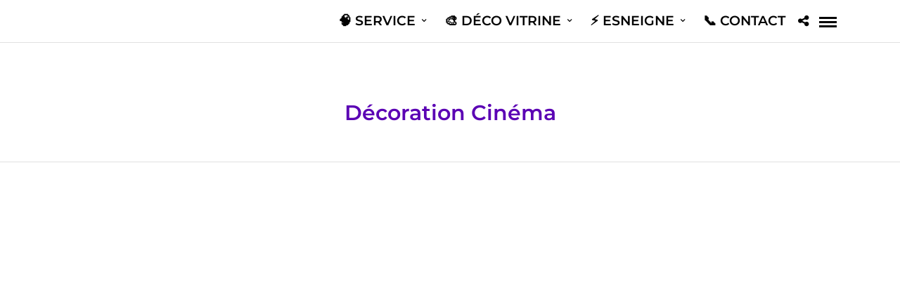

--- FILE ---
content_type: text/html; charset=UTF-8
request_url: https://vitrinepeinte.com/category/decoration-cinema/
body_size: 12317
content:
<!DOCTYPE html><html lang="fr-FR"  data-menu="leftalign"><head><script data-no-optimize="1">var litespeed_docref=sessionStorage.getItem("litespeed_docref");litespeed_docref&&(Object.defineProperty(document,"referrer",{get:function(){return litespeed_docref}}),sessionStorage.removeItem("litespeed_docref"));</script> <link rel="profile" href="http://gmpg.org/xfn/11" /><meta name='robots' content='index, follow, max-image-preview:large, max-snippet:-1, max-video-preview:-1' /><title>Décoration cinéma - ★ VITRINE PEINTE // Animation &amp; Décoration pour vitrine magasin</title><link data-optimized="2" rel="stylesheet" href="https://vitrinepeinte.com/wp-content/litespeed/css/d112dd3556a93bfb2bf0f9aed2b6f48c.css?ver=8427e" /><link rel="canonical" href="https://vitrinepeinte.com/category/decoration-cinema/" /><meta property="og:locale" content="fr_FR" /><meta property="og:type" content="article" /><meta property="og:title" content="Décoration cinéma - ★ VITRINE PEINTE // Animation &amp; Décoration pour vitrine magasin" /><meta property="og:url" content="https://vitrinepeinte.com/category/decoration-cinema/" /><meta property="og:site_name" content="★ VITRINE PEINTE // Animation &amp; Décoration pour vitrine magasin" /><meta name="twitter:card" content="summary_large_image" /> <script type="application/ld+json" class="yoast-schema-graph">{"@context":"https://schema.org","@graph":[{"@type":"CollectionPage","@id":"https://vitrinepeinte.com/category/decoration-cinema/","url":"https://vitrinepeinte.com/category/decoration-cinema/","name":"Décoration cinéma - ★ VITRINE PEINTE // Animation &amp; Décoration pour vitrine magasin","isPartOf":{"@id":"https://vitrinepeinte.com/#website"},"primaryImageOfPage":{"@id":"https://vitrinepeinte.com/category/decoration-cinema/#primaryimage"},"image":{"@id":"https://vitrinepeinte.com/category/decoration-cinema/#primaryimage"},"thumbnailUrl":"https://vitrinepeinte.com/wp-content/uploads/2021/03/002-virine.magasin.decoration.cinema.fEstival.de_.Cannes.ete_.estival.sable_.vacances.jpg","breadcrumb":{"@id":"https://vitrinepeinte.com/category/decoration-cinema/#breadcrumb"},"inLanguage":"fr-FR"},{"@type":"ImageObject","inLanguage":"fr-FR","@id":"https://vitrinepeinte.com/category/decoration-cinema/#primaryimage","url":"https://vitrinepeinte.com/wp-content/uploads/2021/03/002-virine.magasin.decoration.cinema.fEstival.de_.Cannes.ete_.estival.sable_.vacances.jpg","contentUrl":"https://vitrinepeinte.com/wp-content/uploads/2021/03/002-virine.magasin.decoration.cinema.fEstival.de_.Cannes.ete_.estival.sable_.vacances.jpg","width":1024,"height":522},{"@type":"BreadcrumbList","@id":"https://vitrinepeinte.com/category/decoration-cinema/#breadcrumb","itemListElement":[{"@type":"ListItem","position":1,"name":"Accueil","item":"https://vitrinepeinte.com/"},{"@type":"ListItem","position":2,"name":"Décoration cinéma"}]},{"@type":"WebSite","@id":"https://vitrinepeinte.com/#website","url":"https://vitrinepeinte.com/","name":"★ VITRINE PEINTE // Décoration vitrine magasin & Animation Commerciale","description":"Zoom sur la peinture sur vitre","publisher":{"@id":"https://vitrinepeinte.com/#organization"},"alternateName":"★ VITRINE PEINTE // Décoration vitrine magasin","potentialAction":[{"@type":"SearchAction","target":{"@type":"EntryPoint","urlTemplate":"https://vitrinepeinte.com/?s={search_term_string}"},"query-input":"required name=search_term_string"}],"inLanguage":"fr-FR"},{"@type":"Organization","@id":"https://vitrinepeinte.com/#organization","name":"★ VITRINE PEINTE // Décoration vitrine magasin & Animation Commerciale","url":"https://vitrinepeinte.com/","logo":{"@type":"ImageObject","inLanguage":"fr-FR","@id":"https://vitrinepeinte.com/#/schema/logo/image/","url":"https://vitrinepeinte.com/wp-content/uploads/2020/02/ico-video-3.png","contentUrl":"https://vitrinepeinte.com/wp-content/uploads/2020/02/ico-video-3.png","width":284,"height":257,"caption":"★ VITRINE PEINTE // Décoration vitrine magasin & Animation Commerciale"},"image":{"@id":"https://vitrinepeinte.com/#/schema/logo/image/"},"sameAs":["https://www.facebook.com/vitrinepeinte/","https://www.youtube.com/@vitrinepeinte3991","https://www.instagram.com/vitrinepeinte/","https://www.pinterest.fr/nroughman/"]}]}</script> <link rel='dns-prefetch' href='//fonts.googleapis.com' /><link href='https://fonts.gstatic.com' crossorigin rel='preconnect' /><link rel="alternate" type="application/rss+xml" title="★ VITRINE PEINTE // Animation &amp; Décoration pour vitrine magasin &raquo; Flux" href="https://vitrinepeinte.com/feed/" /><link rel="alternate" type="application/rss+xml" title="★ VITRINE PEINTE // Animation &amp; Décoration pour vitrine magasin &raquo; Flux des commentaires" href="https://vitrinepeinte.com/comments/feed/" /><meta charset="UTF-8" /><meta name="viewport" content="width=device-width, initial-scale=1, maximum-scale=1" /><meta name="format-detection" content="telephone=no"><link rel="alternate" type="application/rss+xml" title="★ VITRINE PEINTE // Animation &amp; Décoration pour vitrine magasin &raquo; Flux de la catégorie Décoration cinéma" href="https://vitrinepeinte.com/category/decoration-cinema/feed/" /><link rel='preload' as="style" onload="this.onload=null;this.rel='stylesheet'" data-wpacu-preload-it-async='1' id='wpacu-combined-google-fonts-css-async-preload' href='https://fonts.googleapis.com/css?family=Hind:300,400,400italic,600,700&amp;subset=cyrillic,cyrillic-ext,greek-ext,latin&amp;display=swap' type='text/css' media='all' /><link rel="icon" href="https://vitrinepeinte.com/wp-content/uploads/2018/09/cropped-06-Vitrine.peinture.service.decoration.originale.pere-noel-1-32x32.jpg" sizes="32x32" /><link rel="icon" href="https://vitrinepeinte.com/wp-content/uploads/2018/09/cropped-06-Vitrine.peinture.service.decoration.originale.pere-noel-1-192x192.jpg" sizes="192x192" /><link rel="apple-touch-icon" href="https://vitrinepeinte.com/wp-content/uploads/2018/09/cropped-06-Vitrine.peinture.service.decoration.originale.pere-noel-1-180x180.jpg" /><meta name="msapplication-TileImage" content="https://vitrinepeinte.com/wp-content/uploads/2018/09/cropped-06-Vitrine.peinture.service.decoration.originale.pere-noel-1-270x270.jpg" />
<noscript><style id="rocket-lazyload-nojs-css">.rll-youtube-player, [data-lazy-src]{display:none !important;}</style></noscript></head><body class="archive category category-decoration-cinema category-170 wp-theme-photography metro-white lightbox-metro-white photography-input-paper"><input type="hidden" id="photography_header_content" name="photography_header_content" value="menu"/>
<input type="hidden" id="pp_menu_layout" name="pp_menu_layout" value="leftalign"/>
<input type="hidden" id="pp_enable_right_click" name="pp_enable_right_click" value=""/>
<input type="hidden" id="pp_enable_dragging" name="pp_enable_dragging" value=""/>
<input type="hidden" id="pp_image_path" name="pp_image_path" value="https://vitrinepeinte.com/wp-content/themes/photography/images/"/>
<input type="hidden" id="pp_homepage_url" name="pp_homepage_url" value="https://vitrinepeinte.com/"/>
<input type="hidden" id="photography_ajax_search" name="photography_ajax_search" value="1"/>
<input type="hidden" id="pp_fixed_menu" name="pp_fixed_menu" value="1"/>
<input type="hidden" id="tg_sidebar_sticky" name="tg_sidebar_sticky" value=""/>
<input type="hidden" id="pp_topbar" name="pp_topbar" value=""/>
<input type="hidden" id="post_client_column" name="post_client_column" value="4"/>
<input type="hidden" id="pp_back" name="pp_back" value="Back"/>
<input type="hidden" id="pp_page_title_img_blur" name="pp_page_title_img_blur" value=""/>
<input type="hidden" id="tg_portfolio_filterable_link" name="tg_portfolio_filterable_link" value=""/>
<input type="hidden" id="tg_flow_enable_reflection" name="tg_flow_enable_reflection" value=""/>
<input type="hidden" id="tg_lightbox_skin" name="tg_lightbox_skin" value="metro-white"/>
<input type="hidden" id="tg_lightbox_thumbnails" name="tg_lightbox_thumbnails" value="horizontal"/>
<input type="hidden" id="tg_lightbox_opacity" name="tg_lightbox_opacity" value="0.95"/>
<input type="hidden" id="tg_lightbox_enable" name="tg_lightbox_enable" value="1"/>
<input type="hidden" id="tg_lightbox_plugin" name="tg_lightbox_plugin" value="modulobox"/>
<input type="hidden" id="tg_lightbox_timer" name="tg_lightbox_timer" value="7000"/>
<input type="hidden" id="tg_modulobox_thumbnails" name="tg_modulobox_thumbnails" value="thumbnail"/>
<input type="hidden" id="tg_modulobox_share_on_string" name="tg_modulobox_share_on_string" value="Share On"/>
<input type="hidden" id="tg_fixed_menu_color" name="tg_fixed_menu_color" value="dark"/>
<input type="hidden" id="tg_live_builder" name="tg_live_builder" value="0"/>
<input type="hidden" id="pp_footer_style" name="pp_footer_style" value="3"/>
<a id="close_mobile_menu" href="javascript:;"></a><div class="mobile_menu_wrapper"><form method="get" name="searchform" id="searchform" action="https://vitrinepeinte.com//"><div>
<input type="text" value="" name="s" id="s" autocomplete="off" placeholder="Search..."/>
<button>
<i class="fa fa-search"></i>
</button></div><div id="autocomplete"></div></form><div class="sidemenu_logo_container">
<a href="https://vitrinepeinte.com/">
<img src="data:image/svg+xml,%3Csvg%20xmlns='http://www.w3.org/2000/svg'%20viewBox='0%200%20165%2030'%3E%3C/svg%3E" alt="★ VITRINE PEINTE // Animation &amp; Décoration pour vitrine magasin" width="165" height="30" data-lazy-src="https://vitrinepeinte.com/wp-content/uploads/2020/01/logo.VITRINE.PEINTE.couleur_3.png"/><noscript><img src="https://vitrinepeinte.com/wp-content/uploads/2020/01/logo.VITRINE.PEINTE.couleur_3.png" alt="★ VITRINE PEINTE // Animation &amp; Décoration pour vitrine magasin" width="165" height="30"/></noscript>
</a></div><div class="menu-y-container"><ul id="mobile_main_menu" class="mobile_main_nav"><li class=' menu-item menu-item-type-custom menu-item-object-custom menu-item-home menu-item-has-children arrow menu-item-has-link'><a href="https://vitrinepeinte.com/" >🧠   SERVICE</a><a class="menu-item-icon-link" href="https://vitrinepeinte.com/" target=""><i class="fas fa-long-arrow-alt-right"></i></a><ul class="sub-menu"><li class=' menu-item menu-item-type-post_type menu-item-object-page menu-item-has-link'><a href="https://vitrinepeinte.com/conception-vitrine-peinture-decoration-animation-originale/" >🧠 CONCEPTION</a></li><li class=' menu-item menu-item-type-post_type menu-item-object-page menu-item-has-link'><a href="https://vitrinepeinte.com/vitrine-peinture-decoration-production-originale/" >🚀  PRODUCTION</a></li><li class=' menu-item menu-item-type-post_type menu-item-object-page menu-item-has-link'><a href="https://vitrinepeinte.com/nettoyage-lavage-vitre-decoration-peinture/" >💧 NETTOYAGE</a></li></ul></li><li class=' menu-item menu-item-type-custom menu-item-object-custom menu-item-has-children arrow menu-item-no-link'><a href="#" >🎨  Déco VITRINE</a><ul class="sub-menu"><li class=' menu-item menu-item-type-post_type menu-item-object-page menu-item-has-link'><a href="https://vitrinepeinte.com/peinture-decoration-vitrine-magasin/idee-deco-saison-hiver-noel-univer-magic/" >❄️ Vitrine de Noël</a></li><li class=' menu-item menu-item-type-custom menu-item-object-custom menu-item-has-link'><a href="https://vitrinepeinte.com/peinture-sur-vitre-idee-deco-commerce-vitrine-carnaval-nice-2026-vive-la-reine/" >👑 CARNAVAL</a></li><li class=' menu-item menu-item-type-post_type menu-item-object-page menu-item-has-link'><a href="https://vitrinepeinte.com/peinture-decoration-vitrine-magasin/idee-deco-saison-printemps-spring-paques-chocolat-ambiance-gourmandise-boulangerie/" >🌈 Pâques</a></li><li class=' menu-item menu-item-type-post_type menu-item-object-post menu-item-has-link'><a href="https://vitrinepeinte.com/decoration-vitrine-restaurant-pour-une-soiree-de-saint-valentin-chic-et-elegante/" >❤️ Saint Valentin</a></li><li class=' menu-item menu-item-type-post_type menu-item-object-portfolios menu-item-has-link'><a href="https://vitrinepeinte.com/portfolios/vitrine-printemps-fleuriste-fete-des-meres/" >💐 Route des fleurs</a></li><li class=' menu-item menu-item-type-post_type menu-item-object-page menu-item-has-link'><a href="https://vitrinepeinte.com/peinture-decoration-vitrine-magasin/decoration-peinture-vitrine-saisons-printemps/" >🌱 Vitrine Printemps</a></li><li class=' menu-item menu-item-type-post_type menu-item-object-page menu-item-has-link'><a href="https://vitrinepeinte.com/peinture-decoration-vitrine-magasin/saint-patrick-day-decoration-peinture-vitre/" >☘️ Saint Patrick’Day</a></li><li class=' menu-item menu-item-type-post_type menu-item-object-page menu-item-has-link'><a href="https://vitrinepeinte.com/peinture-decoration-vitrine-magasin/idee-deco-saison-ete-summer-restaurant-plage-cote-d-azur/" >☀️ Vitrine d’Été</a></li><li class=' menu-item menu-item-type-post_type menu-item-object-post menu-item-has-link'><a href="https://vitrinepeinte.com/peinture-decoration-vitrine-koh-lanta-vitrine-theme-aventure-ete-idee-deco-tiki-geant/" >🌴 KOH LANTA </a></li><li class=' menu-item menu-item-type-post_type menu-item-object-post menu-item-has-link'><a href="https://vitrinepeinte.com/idees-de-decoration-de-motif-de-pasteque-peinture-vitrine-preintemps/" >🍉 Fruits</a></li><li class=' menu-item menu-item-type-post_type menu-item-object-post menu-item-has-link'><a href="https://vitrinepeinte.com/%f0%9f%8f%89-decoration-vitrine-rugby-toulon-concours-de-vitrines-rct-meilleur-idee-deco-drapeau-rouge-noir-toulon-83/" >🏈 Rugby</a></li><li class=' menu-item menu-item-type-post_type menu-item-object-page menu-item-has-link'><a href="https://vitrinepeinte.com/peinture-decoration-vitrine-magasin/idee-deco-sport-jeux-olympique-uefa-euro-football-coupe-du-monde-drapeau/" >🏅Événement Sportif</a></li><li class=' menu-item menu-item-type-post_type menu-item-object-page menu-item-has-link'><a href="https://vitrinepeinte.com/peinture-decoration-vitrine-magasin/idee-deco-saison-automne/" >🍁 Vitrine d'Automne</a></li><li class=' menu-item menu-item-type-post_type menu-item-object-portfolios menu-item-has-link'><a href="https://vitrinepeinte.com/portfolios/vitrine-automne-halloween/" >🎃 HALLOWEEN</a></li><li class=' menu-item menu-item-type-post_type menu-item-object-post menu-item-has-link'><a href="https://vitrinepeinte.com/automne-sur-la-route-des-vins-decoration-vitrine-magasin-peinture-sur-vitre-vitrine/" >🍇 Foire aux vins</a></li><li class=' menu-item menu-item-type-post_type menu-item-object-post menu-item-has-link'><a href="https://vitrinepeinte.com/octobre-rose-idee-decoration-vitrine-magasin-en-entreprise-team-building-tendance/" >🎀 OCTOBRE ROSE</a></li><li class=' menu-item menu-item-type-post_type menu-item-object-post menu-item-has-link'><a href="https://vitrinepeinte.com/bouteilles-de-champagne-geante-la-decoration-evenementielle-estival-saison-ete-festival-nice-golf-st-tropez-cannes-monaco/" >🍾 Champagne</a></li></ul></li><li class=' menu-item menu-item-type-custom menu-item-object-custom menu-item-home menu-item-has-children arrow menu-item-has-link'><a href="https://vitrinepeinte.com/#" >⚡️ ESNEIGNE</a><a class="menu-item-icon-link" href="https://vitrinepeinte.com/#" target=""><i class="fas fa-long-arrow-alt-right"></i></a><ul class="sub-menu"><li class=' menu-item menu-item-type-post_type menu-item-object-post menu-item-has-link'><a href="https://vitrinepeinte.com/enseigne-peinte-peintre-en-lettres-decorateur/" >🖌️ Enseigne FASADE</a></li><li class=' menu-item menu-item-type-post_type menu-item-object-post menu-item-has-link'><a href="https://vitrinepeinte.com/peinture-lettrage-enseigne-restauration-ancienne-devanture-magasin/" >👁️ Enseigne sur BOIS</a></li><li class=' menu-item menu-item-type-post_type menu-item-object-galleries menu-item-has-link'><a href="https://vitrinepeinte.com/galleries/peintre-en-lettre-prix-devis-tarif-enseigne-peinte-a-la-main-cout-artisan-marseille-nice-monaco/" >✏️ Enseigne sur VITRE</a></li><li class=' menu-item menu-item-type-post_type menu-item-object-post menu-item-has-link'><a href="https://vitrinepeinte.com/enseigne-peinte-dorure-a-la-feuille-dor-sur-vitre-devis-gold-leaf-lettering-on-glass/" >🎨 Enseigne sur TOLES</a></li><li class=' menu-item menu-item-type-post_type menu-item-object-post menu-item-has-link'><a href="https://vitrinepeinte.com/clean-tag-eco-responsable-exposition-marquage-ephemere-street-art-peinture-ephemere/" >💧Lettrage SOL</a></li><li class=' menu-item menu-item-type-post_type menu-item-object-post menu-item-has-link'><a href="https://vitrinepeinte.com/lambrequin-store-magasin-lettrage-logo-enseigne-peinte-a-la-main-peinture-devistarif-devis-combien-coute-une-enseigne-peinte-toulon-cannes-nice-monaco/" >👍 Lettrage TEXTILE</a></li><li class=' menu-item menu-item-type-post_type menu-item-object-post menu-item-has-link'><a href="https://vitrinepeinte.com/street-art-comment-se-reapproprier-un-element-aussi-banal-que-le-passage-pieton-pac-man/" >⚡️ FRESQUE SOL</a></li><li class=' menu-item menu-item-type-post_type menu-item-object-galleries menu-item-has-link'><a href="https://vitrinepeinte.com/galleries/realisations-fresques-decoration-peinture-sur-acier-inox-tole-ondulee-devanture-magasin-cuve-peint-a-la-main-camping-collectivie-art-urbain/" >🎨 FRESQUE Acier, INOX & Tôles ONDULÉES</a></li><li class=' menu-item menu-item-type-post_type menu-item-object-post menu-item-has-link'><a href="https://vitrinepeinte.com/decors-facades-peints-a-la-main-peinture-fausse-moulure-decorative-porte-fenetre-facade-nice-st-tropez/" >🖼️ Fausse moulure Décorative / Façade</a></li><li class=' menu-item menu-item-type-post_type menu-item-object-galleries menu-item-has-link'><a href="https://vitrinepeinte.com/galleries/logo-lettrage-peinture-baril-tonneaux-decoratif-bois-personnalise-fabriquer-artisant-evenements-creation-stand-roadshow-meuble-tournee-promotionnelle-activations-marketin/" >🔥 TONNEAUX Décoratif</a></li><li class=' menu-item menu-item-type-post_type menu-item-object-post menu-item-has-link'><a href="https://vitrinepeinte.com/customisation-peinture-stop-trottoir-personnalise-peint-a-la-main-decoration-sur-mesure-signaletique-artistique/" >👁️ Stop Trottoir</a></li></ul></li><li class=' menu-item menu-item-type-post_type menu-item-object-page menu-item-has-link'><a href="https://vitrinepeinte.com/peinture-decoration-vitrine-magasin/contact/" >📞 Contact</a></li></ul></div><div class="page_content_wrapper"><div class="sidebar_wrapper"><div class="sidebar"><div class="content"><ul class="sidebar_widget"><li id="text-7" class="widget widget_text"><div class="textwidget"></div></li></ul></div></div></div></div></div><div id="wrapper" ><div class="header_style_wrapper"><div class="top_bar "><div class="standard_wrapper"><div id="logo_wrapper"><div id="logo_normal" class="logo_container"><div class="logo_align">
<a id="custom_logo" class="logo_wrapper default" href="https://vitrinepeinte.com/">
<img src="data:image/svg+xml,%3Csvg%20xmlns='http://www.w3.org/2000/svg'%20viewBox='0%200%20165%2030'%3E%3C/svg%3E" alt="★ VITRINE PEINTE // Animation &amp; Décoration pour vitrine magasin" width="165" height="30" data-lazy-src="https://vitrinepeinte.com/wp-content/uploads/2020/01/logo.VITRINE.PEINTE.couleur_3.png"/><noscript><img src="https://vitrinepeinte.com/wp-content/uploads/2020/01/logo.VITRINE.PEINTE.couleur_3.png" alt="★ VITRINE PEINTE // Animation &amp; Décoration pour vitrine magasin" width="165" height="30"/></noscript>
</a></div></div><div id="logo_transparent" class="logo_container"><div class="logo_align">
<a id="custom_logo_transparent" class="logo_wrapper hidden" href="https://vitrinepeinte.com/">
<img src="data:image/svg+xml,%3Csvg%20xmlns='http://www.w3.org/2000/svg'%20viewBox='0%200%20165%2030'%3E%3C/svg%3E" alt="★ VITRINE PEINTE // Animation &amp; Décoration pour vitrine magasin" width="165" height="30" data-lazy-src="https://vitrinepeinte.com/wp-content/uploads/2020/01/logo.VITRINE.PEINTE.BLANC_.png"/><noscript><img src="https://vitrinepeinte.com/wp-content/uploads/2020/01/logo.VITRINE.PEINTE.BLANC_.png" alt="★ VITRINE PEINTE // Animation &amp; Décoration pour vitrine magasin" width="165" height="30"/></noscript>
</a></div></div><div id="menu_wrapper"><div id="nav_wrapper"><div class="nav_wrapper_inner"><div id="menu_border_wrapper"><div class="menu-y-container"><ul id="main_menu" class="nav"><li class=' menu-item menu-item-type-custom menu-item-object-custom menu-item-home menu-item-has-children arrow menu-item-has-link'><a href="https://vitrinepeinte.com/" >🧠   SERVICE</a><ul class="sub-menu"><li class=' menu-item menu-item-type-post_type menu-item-object-page menu-item-has-link'><a href="https://vitrinepeinte.com/conception-vitrine-peinture-decoration-animation-originale/" >🧠 CONCEPTION</a></li><li class=' menu-item menu-item-type-post_type menu-item-object-page menu-item-has-link'><a href="https://vitrinepeinte.com/vitrine-peinture-decoration-production-originale/" >🚀  PRODUCTION</a></li><li class=' menu-item menu-item-type-post_type menu-item-object-page menu-item-has-link'><a href="https://vitrinepeinte.com/nettoyage-lavage-vitre-decoration-peinture/" >💧 NETTOYAGE</a></li></ul></li><li class=' menu-item menu-item-type-custom menu-item-object-custom menu-item-has-children arrow menu-item-no-link'><a href="#" >🎨  Déco VITRINE</a><ul class="sub-menu"><li class=' menu-item menu-item-type-post_type menu-item-object-page menu-item-has-link'><a href="https://vitrinepeinte.com/peinture-decoration-vitrine-magasin/idee-deco-saison-hiver-noel-univer-magic/" >❄️ Vitrine de Noël</a></li><li class=' menu-item menu-item-type-custom menu-item-object-custom menu-item-has-link'><a href="https://vitrinepeinte.com/peinture-sur-vitre-idee-deco-commerce-vitrine-carnaval-nice-2026-vive-la-reine/" >👑 CARNAVAL</a></li><li class=' menu-item menu-item-type-post_type menu-item-object-page menu-item-has-link'><a href="https://vitrinepeinte.com/peinture-decoration-vitrine-magasin/idee-deco-saison-printemps-spring-paques-chocolat-ambiance-gourmandise-boulangerie/" >🌈 Pâques</a></li><li class=' menu-item menu-item-type-post_type menu-item-object-post menu-item-has-link'><a href="https://vitrinepeinte.com/decoration-vitrine-restaurant-pour-une-soiree-de-saint-valentin-chic-et-elegante/" >❤️ Saint Valentin</a></li><li class=' menu-item menu-item-type-post_type menu-item-object-portfolios menu-item-has-link'><a href="https://vitrinepeinte.com/portfolios/vitrine-printemps-fleuriste-fete-des-meres/" >💐 Route des fleurs</a></li><li class=' menu-item menu-item-type-post_type menu-item-object-page menu-item-has-link'><a href="https://vitrinepeinte.com/peinture-decoration-vitrine-magasin/decoration-peinture-vitrine-saisons-printemps/" >🌱 Vitrine Printemps</a></li><li class=' menu-item menu-item-type-post_type menu-item-object-page menu-item-has-link'><a href="https://vitrinepeinte.com/peinture-decoration-vitrine-magasin/saint-patrick-day-decoration-peinture-vitre/" >☘️ Saint Patrick’Day</a></li><li class=' menu-item menu-item-type-post_type menu-item-object-page menu-item-has-link'><a href="https://vitrinepeinte.com/peinture-decoration-vitrine-magasin/idee-deco-saison-ete-summer-restaurant-plage-cote-d-azur/" >☀️ Vitrine d’Été</a></li><li class=' menu-item menu-item-type-post_type menu-item-object-post menu-item-has-link'><a href="https://vitrinepeinte.com/peinture-decoration-vitrine-koh-lanta-vitrine-theme-aventure-ete-idee-deco-tiki-geant/" >🌴 KOH LANTA </a></li><li class=' menu-item menu-item-type-post_type menu-item-object-post menu-item-has-link'><a href="https://vitrinepeinte.com/idees-de-decoration-de-motif-de-pasteque-peinture-vitrine-preintemps/" >🍉 Fruits</a></li><li class=' menu-item menu-item-type-post_type menu-item-object-post menu-item-has-link'><a href="https://vitrinepeinte.com/%f0%9f%8f%89-decoration-vitrine-rugby-toulon-concours-de-vitrines-rct-meilleur-idee-deco-drapeau-rouge-noir-toulon-83/" >🏈 Rugby</a></li><li class=' menu-item menu-item-type-post_type menu-item-object-page menu-item-has-link'><a href="https://vitrinepeinte.com/peinture-decoration-vitrine-magasin/idee-deco-sport-jeux-olympique-uefa-euro-football-coupe-du-monde-drapeau/" >🏅Événement Sportif</a></li><li class=' menu-item menu-item-type-post_type menu-item-object-page menu-item-has-link'><a href="https://vitrinepeinte.com/peinture-decoration-vitrine-magasin/idee-deco-saison-automne/" >🍁 Vitrine d'Automne</a></li><li class=' menu-item menu-item-type-post_type menu-item-object-portfolios menu-item-has-link'><a href="https://vitrinepeinte.com/portfolios/vitrine-automne-halloween/" >🎃 HALLOWEEN</a></li><li class=' menu-item menu-item-type-post_type menu-item-object-post menu-item-has-link'><a href="https://vitrinepeinte.com/automne-sur-la-route-des-vins-decoration-vitrine-magasin-peinture-sur-vitre-vitrine/" >🍇 Foire aux vins</a></li><li class=' menu-item menu-item-type-post_type menu-item-object-post menu-item-has-link'><a href="https://vitrinepeinte.com/octobre-rose-idee-decoration-vitrine-magasin-en-entreprise-team-building-tendance/" >🎀 OCTOBRE ROSE</a></li><li class=' menu-item menu-item-type-post_type menu-item-object-post menu-item-has-link'><a href="https://vitrinepeinte.com/bouteilles-de-champagne-geante-la-decoration-evenementielle-estival-saison-ete-festival-nice-golf-st-tropez-cannes-monaco/" >🍾 Champagne</a></li></ul></li><li class=' menu-item menu-item-type-custom menu-item-object-custom menu-item-home menu-item-has-children arrow menu-item-has-link'><a href="https://vitrinepeinte.com/#" >⚡️ ESNEIGNE</a><ul class="sub-menu"><li class=' menu-item menu-item-type-post_type menu-item-object-post menu-item-has-link'><a href="https://vitrinepeinte.com/enseigne-peinte-peintre-en-lettres-decorateur/" >🖌️ Enseigne FASADE</a></li><li class=' menu-item menu-item-type-post_type menu-item-object-post menu-item-has-link'><a href="https://vitrinepeinte.com/peinture-lettrage-enseigne-restauration-ancienne-devanture-magasin/" >👁️ Enseigne sur BOIS</a></li><li class=' menu-item menu-item-type-post_type menu-item-object-galleries menu-item-has-link'><a href="https://vitrinepeinte.com/galleries/peintre-en-lettre-prix-devis-tarif-enseigne-peinte-a-la-main-cout-artisan-marseille-nice-monaco/" >✏️ Enseigne sur VITRE</a></li><li class=' menu-item menu-item-type-post_type menu-item-object-post menu-item-has-link'><a href="https://vitrinepeinte.com/enseigne-peinte-dorure-a-la-feuille-dor-sur-vitre-devis-gold-leaf-lettering-on-glass/" >🎨 Enseigne sur TOLES</a></li><li class=' menu-item menu-item-type-post_type menu-item-object-post menu-item-has-link'><a href="https://vitrinepeinte.com/clean-tag-eco-responsable-exposition-marquage-ephemere-street-art-peinture-ephemere/" >💧Lettrage SOL</a></li><li class=' menu-item menu-item-type-post_type menu-item-object-post menu-item-has-link'><a href="https://vitrinepeinte.com/lambrequin-store-magasin-lettrage-logo-enseigne-peinte-a-la-main-peinture-devistarif-devis-combien-coute-une-enseigne-peinte-toulon-cannes-nice-monaco/" >👍 Lettrage TEXTILE</a></li><li class=' menu-item menu-item-type-post_type menu-item-object-post menu-item-has-link'><a href="https://vitrinepeinte.com/street-art-comment-se-reapproprier-un-element-aussi-banal-que-le-passage-pieton-pac-man/" >⚡️ FRESQUE SOL</a></li><li class=' menu-item menu-item-type-post_type menu-item-object-galleries menu-item-has-link'><a href="https://vitrinepeinte.com/galleries/realisations-fresques-decoration-peinture-sur-acier-inox-tole-ondulee-devanture-magasin-cuve-peint-a-la-main-camping-collectivie-art-urbain/" >🎨 FRESQUE Acier, INOX & Tôles ONDULÉES</a></li><li class=' menu-item menu-item-type-post_type menu-item-object-post menu-item-has-link'><a href="https://vitrinepeinte.com/decors-facades-peints-a-la-main-peinture-fausse-moulure-decorative-porte-fenetre-facade-nice-st-tropez/" >🖼️ Fausse moulure Décorative / Façade</a></li><li class=' menu-item menu-item-type-post_type menu-item-object-galleries menu-item-has-link'><a href="https://vitrinepeinte.com/galleries/logo-lettrage-peinture-baril-tonneaux-decoratif-bois-personnalise-fabriquer-artisant-evenements-creation-stand-roadshow-meuble-tournee-promotionnelle-activations-marketin/" >🔥 TONNEAUX Décoratif</a></li><li class=' menu-item menu-item-type-post_type menu-item-object-post menu-item-has-link'><a href="https://vitrinepeinte.com/customisation-peinture-stop-trottoir-personnalise-peint-a-la-main-decoration-sur-mesure-signaletique-artistique/" >👁️ Stop Trottoir</a></li></ul></li><li class=' menu-item menu-item-type-post_type menu-item-object-page menu-item-has-link'><a href="https://vitrinepeinte.com/peinture-decoration-vitrine-magasin/contact/" >📞 Contact</a></li></ul></div></div></div><div id="logo_right_button"><div class="post_share_wrapper">
<a id="page_share" class="tooltip" href="javascript:;" title="Share"><i class="fa fa-share-alt"></i></a></div>
<a href="javascript:;" id="mobile_nav_icon"></a></div></div></div></div></div></div></div><div id="page_caption" class="   "><div class="page_title_wrapper"><div class="page_title_inner "><h1 >Décoration cinéma</h1></div></div></div><div id="page_content_wrapper" class=" "><div class="inner"><div class="inner_wrapper"><div id="blog_grid_wrapper" class="sidebar_content full_width fixed_column"><div id="post-10363" class="post-10363 post type-post status-publish format-standard has-post-thumbnail hentry category-decoration-vitrine-vitre-peinture category-decoration-cinema"><div class="post_wrapper grid_layout"><div class="post_img small static">
<a href="https://vitrinepeinte.com/canne-2021-un-ete-qui-fete-son-cinema/"  class="">
<img src="data:image/svg+xml,%3Csvg%20xmlns='http://www.w3.org/2000/svg'%20viewBox='0%200%200%200'%3E%3C/svg%3E" alt="" class="preview" data-lazy-src="https://vitrinepeinte.com/wp-content/uploads/2021/03/002-virine.magasin.decoration.cinema.fEstival.de_.Cannes.ete_.estival.sable_.vacances-960x522.jpg"/><noscript><img src="https://vitrinepeinte.com/wp-content/uploads/2021/03/002-virine.magasin.decoration.cinema.fEstival.de_.Cannes.ete_.estival.sable_.vacances-960x522.jpg" alt="" class="preview"/></noscript>
</a></div><div class="blog_grid_content"><div class="post_header grid"><div class="post_info_cat">
<a href="https://vitrinepeinte.com/category/decoration-vitrine-vitre-peinture/">☀️ DECO ÉTÉ</a>
&nbsp;/&nbsp;						        	<a href="https://vitrinepeinte.com/category/decoration-cinema/">Décoration cinéma</a></div><h6><a href="https://vitrinepeinte.com/canne-2021-un-ete-qui-fete-son-cinema/" title="☀️ CANNE 2021 / un été qui fête son cinéma">☀️ CANNE 2021 / un été qui fête son cinéma</a></h6><hr class="title_break"/><div class="post_detail">
21 mai 2021</div></div></div></div></div></div></div></div>
<br class="clear"/><br/></div><div id="footer-wrapper"><div class="footer_bar   "><div id="footer" class=""><ul class="sidebar_widget three"><li id="text-3" class="widget widget_text"><div class="textwidget"><h4 style="text-align: center;"><strong> <a href="tel:+33621820476">06 21 82 04 76 </a></strong></h4><p style="text-align: center;"><a href="mailto:contact@vitrinepeinte.com">contact@vitrinepeinte.com </a></p><p><a href="https://vitrinepeinte.com/peintures-aux-algues-decoration-eco-responsable-pour-vitrine-de-magasin/"><img decoding="async" class="wp-image-9458 size-thumbnail aligncenter" src="data:image/svg+xml,%3Csvg%20xmlns='http://www.w3.org/2000/svg'%20viewBox='0%200%20150%20150'%3E%3C/svg%3E" alt="vitrniepeinte.com.deco.Peinture.vitrine.service.engreprise.ecolabel-eu" width="150" height="150" data-lazy-src="https://vitrinepeinte.com/wp-content/uploads/2020/03/vitrniepeinte.com_.deco_.Peinture.vitrine.service.engreprise.ecolabel-eu-150x150.jpg" /><noscript><img loading="lazy" decoding="async" class="wp-image-9458 size-thumbnail aligncenter" src="https://vitrinepeinte.com/wp-content/uploads/2020/03/vitrniepeinte.com_.deco_.Peinture.vitrine.service.engreprise.ecolabel-eu-150x150.jpg" alt="vitrniepeinte.com.deco.Peinture.vitrine.service.engreprise.ecolabel-eu" width="150" height="150" /></noscript></a></p></div></li><li id="text-8" class="widget widget_text"><div class="textwidget"><p><strong>Basés entre les Bouches-du-Rhône, le Var et les Alpes-Maritimes.</strong> Nous travaillons sans frontières partout en France et en Europe. <span style="color: #999999;"><em>Exemple : Menton &#8211; Paris &#8211; Lyon &#8211; Monaco &#8211; Nice &#8211; Manosque &#8211; Marseille &#8211; Aix en Provence &#8211; Toulon &#8211; St-Tropez &#8211;  Cannes &#8211; Genève &#8230;</em></span></p><p>&nbsp;</p></div></li><li id="text-4" class="widget widget_text"><div class="textwidget"><p><strong>©Vitrine Peinte </strong>est une entreprise spécialisée la décoration<strong> mais avec une démarche plus RSE ! </strong><strong>Des PEINTURES sur VITRES &amp; DÉCORATIONS de SAISONS eco-responsable qui sont une réel alternative aux stickers vitrines ou adhésifs autocollant. </strong><em><span style="color: #999999;">(scénographie, Idée déco Magasin, GSS, GSA &amp; CHR, brasserie, boulangeries, boucheries, pharmacies, associations de commerçants, villes ou maries &amp; collectivités&#8230;) </span></em></p></div></li></ul></div>
<br class="clear"/><div class="footer_bar_wrapper "><div class="social_wrapper"><ul><li class="facebook"><a target="_blank" href="https://www.facebook.com/vitrinepeinte/"><i class="fa fa-facebook-official"></i></a></li><li class="youtube"><a target="_blank" title="Youtube" href="https://www.youtube.com/channel/UCdErxbcHX7Ucw10wO4UoU1A"><i class="fa fa-youtube"></i></a></li><li class="pinterest"><a target="_blank" title="Pinterest" href="//pinterest.com/nroughman/"><i class="fa fa-pinterest"></i></a></li><li class="instagram"><a target="_blank" title="Instagram" href="//instagram.com/vitrinepeinte/"><i class="fa fa-instagram"></i></a></li></ul></div><div id="copyright"><p style="text-align: center"><a href="https://vitrinepeinte.com/conditions-generales-de-vente/">
• vitrinepeinte.com©2009-2025 // Les images et vidéos du site ne sont pas libres de droit et sont juridiquement protégées. Pour les utiliser, merci de nous contacter.</a></p></div><br class="clear"/></div></div>
<a id="toTop"><i class="fa fa-angle-up"></i></a></div></div><div id="overlay_background"><div id="fullscreen_share_wrapper"><div class="fullscreen_share_content"><div id="social_share_wrapper"><ul><li><a class="tooltip" title="Share On Facebook" target="_blank" href="https://www.facebook.com/sharer/sharer.php?u=https://vitrinepeinte.com/canne-2021-un-ete-qui-fete-son-cinema/"><i class="fa fa-facebook marginright"></i></a></li><li><a class="tooltip" title="Share On Twitter" target="_blank" href="https://twitter.com/intent/tweet?original_referer=https://vitrinepeinte.com/canne-2021-un-ete-qui-fete-son-cinema/&amp;url=https://vitrinepeinte.com/canne-2021-un-ete-qui-fete-son-cinema/"><i class="fa fa-twitter marginright"></i></a></li><li><a class="tooltip" title="Share On Pinterest" target="_blank" href="https://www.pinterest.com/pin/create/button/?url=https%3A%2F%2Fvitrinepeinte.com%2Fcanne-2021-un-ete-qui-fete-son-cinema%2F&amp;media=https%3A%2F%2Fvitrinepeinte.com%2Fwp-includes%2Fimages%2Fmedia%2Fdefault.svg"><i class="fa fa-pinterest marginright"></i></a></li><li><a class="tooltip" title="Share by Email" href="mailto:?Subject=☀️ CANNE 2021 / un été qui fête son cinéma&amp;Body=☀️ CANNE 2021 / un été qui fête son cinéma&nbsp;https://vitrinepeinte.com/canne-2021-un-ete-qui-fete-son-cinema/"><i class="fa fa-envelope marginright"></i></a></li></ul></div></div></div></div> <script type="speculationrules">{"prefetch":[{"source":"document","where":{"and":[{"href_matches":"\/*"},{"not":{"href_matches":["\/wp-*.php","\/wp-admin\/*","\/wp-content\/uploads\/*","\/wp-content\/*","\/wp-content\/plugins\/*","\/wp-content\/themes\/photography\/*","\/*\\?(.+)"]}},{"not":{"selector_matches":"a[rel~=\"nofollow\"]"}},{"not":{"selector_matches":".no-prefetch, .no-prefetch a"}}]},"eagerness":"conservative"}]}</script> <script data-no-optimize="1">window.lazyLoadOptions=Object.assign({},{threshold:300},window.lazyLoadOptions||{});!function(t,e){"object"==typeof exports&&"undefined"!=typeof module?module.exports=e():"function"==typeof define&&define.amd?define(e):(t="undefined"!=typeof globalThis?globalThis:t||self).LazyLoad=e()}(this,function(){"use strict";function e(){return(e=Object.assign||function(t){for(var e=1;e<arguments.length;e++){var n,a=arguments[e];for(n in a)Object.prototype.hasOwnProperty.call(a,n)&&(t[n]=a[n])}return t}).apply(this,arguments)}function o(t){return e({},at,t)}function l(t,e){return t.getAttribute(gt+e)}function c(t){return l(t,vt)}function s(t,e){return function(t,e,n){e=gt+e;null!==n?t.setAttribute(e,n):t.removeAttribute(e)}(t,vt,e)}function i(t){return s(t,null),0}function r(t){return null===c(t)}function u(t){return c(t)===_t}function d(t,e,n,a){t&&(void 0===a?void 0===n?t(e):t(e,n):t(e,n,a))}function f(t,e){et?t.classList.add(e):t.className+=(t.className?" ":"")+e}function _(t,e){et?t.classList.remove(e):t.className=t.className.replace(new RegExp("(^|\\s+)"+e+"(\\s+|$)")," ").replace(/^\s+/,"").replace(/\s+$/,"")}function g(t){return t.llTempImage}function v(t,e){!e||(e=e._observer)&&e.unobserve(t)}function b(t,e){t&&(t.loadingCount+=e)}function p(t,e){t&&(t.toLoadCount=e)}function n(t){for(var e,n=[],a=0;e=t.children[a];a+=1)"SOURCE"===e.tagName&&n.push(e);return n}function h(t,e){(t=t.parentNode)&&"PICTURE"===t.tagName&&n(t).forEach(e)}function a(t,e){n(t).forEach(e)}function m(t){return!!t[lt]}function E(t){return t[lt]}function I(t){return delete t[lt]}function y(e,t){var n;m(e)||(n={},t.forEach(function(t){n[t]=e.getAttribute(t)}),e[lt]=n)}function L(a,t){var o;m(a)&&(o=E(a),t.forEach(function(t){var e,n;e=a,(t=o[n=t])?e.setAttribute(n,t):e.removeAttribute(n)}))}function k(t,e,n){f(t,e.class_loading),s(t,st),n&&(b(n,1),d(e.callback_loading,t,n))}function A(t,e,n){n&&t.setAttribute(e,n)}function O(t,e){A(t,rt,l(t,e.data_sizes)),A(t,it,l(t,e.data_srcset)),A(t,ot,l(t,e.data_src))}function w(t,e,n){var a=l(t,e.data_bg_multi),o=l(t,e.data_bg_multi_hidpi);(a=nt&&o?o:a)&&(t.style.backgroundImage=a,n=n,f(t=t,(e=e).class_applied),s(t,dt),n&&(e.unobserve_completed&&v(t,e),d(e.callback_applied,t,n)))}function x(t,e){!e||0<e.loadingCount||0<e.toLoadCount||d(t.callback_finish,e)}function M(t,e,n){t.addEventListener(e,n),t.llEvLisnrs[e]=n}function N(t){return!!t.llEvLisnrs}function z(t){if(N(t)){var e,n,a=t.llEvLisnrs;for(e in a){var o=a[e];n=e,o=o,t.removeEventListener(n,o)}delete t.llEvLisnrs}}function C(t,e,n){var a;delete t.llTempImage,b(n,-1),(a=n)&&--a.toLoadCount,_(t,e.class_loading),e.unobserve_completed&&v(t,n)}function R(i,r,c){var l=g(i)||i;N(l)||function(t,e,n){N(t)||(t.llEvLisnrs={});var a="VIDEO"===t.tagName?"loadeddata":"load";M(t,a,e),M(t,"error",n)}(l,function(t){var e,n,a,o;n=r,a=c,o=u(e=i),C(e,n,a),f(e,n.class_loaded),s(e,ut),d(n.callback_loaded,e,a),o||x(n,a),z(l)},function(t){var e,n,a,o;n=r,a=c,o=u(e=i),C(e,n,a),f(e,n.class_error),s(e,ft),d(n.callback_error,e,a),o||x(n,a),z(l)})}function T(t,e,n){var a,o,i,r,c;t.llTempImage=document.createElement("IMG"),R(t,e,n),m(c=t)||(c[lt]={backgroundImage:c.style.backgroundImage}),i=n,r=l(a=t,(o=e).data_bg),c=l(a,o.data_bg_hidpi),(r=nt&&c?c:r)&&(a.style.backgroundImage='url("'.concat(r,'")'),g(a).setAttribute(ot,r),k(a,o,i)),w(t,e,n)}function G(t,e,n){var a;R(t,e,n),a=e,e=n,(t=Et[(n=t).tagName])&&(t(n,a),k(n,a,e))}function D(t,e,n){var a;a=t,(-1<It.indexOf(a.tagName)?G:T)(t,e,n)}function S(t,e,n){var a;t.setAttribute("loading","lazy"),R(t,e,n),a=e,(e=Et[(n=t).tagName])&&e(n,a),s(t,_t)}function V(t){t.removeAttribute(ot),t.removeAttribute(it),t.removeAttribute(rt)}function j(t){h(t,function(t){L(t,mt)}),L(t,mt)}function F(t){var e;(e=yt[t.tagName])?e(t):m(e=t)&&(t=E(e),e.style.backgroundImage=t.backgroundImage)}function P(t,e){var n;F(t),n=e,r(e=t)||u(e)||(_(e,n.class_entered),_(e,n.class_exited),_(e,n.class_applied),_(e,n.class_loading),_(e,n.class_loaded),_(e,n.class_error)),i(t),I(t)}function U(t,e,n,a){var o;n.cancel_on_exit&&(c(t)!==st||"IMG"===t.tagName&&(z(t),h(o=t,function(t){V(t)}),V(o),j(t),_(t,n.class_loading),b(a,-1),i(t),d(n.callback_cancel,t,e,a)))}function $(t,e,n,a){var o,i,r=(i=t,0<=bt.indexOf(c(i)));s(t,"entered"),f(t,n.class_entered),_(t,n.class_exited),o=t,i=a,n.unobserve_entered&&v(o,i),d(n.callback_enter,t,e,a),r||D(t,n,a)}function q(t){return t.use_native&&"loading"in HTMLImageElement.prototype}function H(t,o,i){t.forEach(function(t){return(a=t).isIntersecting||0<a.intersectionRatio?$(t.target,t,o,i):(e=t.target,n=t,a=o,t=i,void(r(e)||(f(e,a.class_exited),U(e,n,a,t),d(a.callback_exit,e,n,t))));var e,n,a})}function B(e,n){var t;tt&&!q(e)&&(n._observer=new IntersectionObserver(function(t){H(t,e,n)},{root:(t=e).container===document?null:t.container,rootMargin:t.thresholds||t.threshold+"px"}))}function J(t){return Array.prototype.slice.call(t)}function K(t){return t.container.querySelectorAll(t.elements_selector)}function Q(t){return c(t)===ft}function W(t,e){return e=t||K(e),J(e).filter(r)}function X(e,t){var n;(n=K(e),J(n).filter(Q)).forEach(function(t){_(t,e.class_error),i(t)}),t.update()}function t(t,e){var n,a,t=o(t);this._settings=t,this.loadingCount=0,B(t,this),n=t,a=this,Y&&window.addEventListener("online",function(){X(n,a)}),this.update(e)}var Y="undefined"!=typeof window,Z=Y&&!("onscroll"in window)||"undefined"!=typeof navigator&&/(gle|ing|ro)bot|crawl|spider/i.test(navigator.userAgent),tt=Y&&"IntersectionObserver"in window,et=Y&&"classList"in document.createElement("p"),nt=Y&&1<window.devicePixelRatio,at={elements_selector:".lazy",container:Z||Y?document:null,threshold:300,thresholds:null,data_src:"src",data_srcset:"srcset",data_sizes:"sizes",data_bg:"bg",data_bg_hidpi:"bg-hidpi",data_bg_multi:"bg-multi",data_bg_multi_hidpi:"bg-multi-hidpi",data_poster:"poster",class_applied:"applied",class_loading:"litespeed-loading",class_loaded:"litespeed-loaded",class_error:"error",class_entered:"entered",class_exited:"exited",unobserve_completed:!0,unobserve_entered:!1,cancel_on_exit:!0,callback_enter:null,callback_exit:null,callback_applied:null,callback_loading:null,callback_loaded:null,callback_error:null,callback_finish:null,callback_cancel:null,use_native:!1},ot="src",it="srcset",rt="sizes",ct="poster",lt="llOriginalAttrs",st="loading",ut="loaded",dt="applied",ft="error",_t="native",gt="data-",vt="ll-status",bt=[st,ut,dt,ft],pt=[ot],ht=[ot,ct],mt=[ot,it,rt],Et={IMG:function(t,e){h(t,function(t){y(t,mt),O(t,e)}),y(t,mt),O(t,e)},IFRAME:function(t,e){y(t,pt),A(t,ot,l(t,e.data_src))},VIDEO:function(t,e){a(t,function(t){y(t,pt),A(t,ot,l(t,e.data_src))}),y(t,ht),A(t,ct,l(t,e.data_poster)),A(t,ot,l(t,e.data_src)),t.load()}},It=["IMG","IFRAME","VIDEO"],yt={IMG:j,IFRAME:function(t){L(t,pt)},VIDEO:function(t){a(t,function(t){L(t,pt)}),L(t,ht),t.load()}},Lt=["IMG","IFRAME","VIDEO"];return t.prototype={update:function(t){var e,n,a,o=this._settings,i=W(t,o);{if(p(this,i.length),!Z&&tt)return q(o)?(e=o,n=this,i.forEach(function(t){-1!==Lt.indexOf(t.tagName)&&S(t,e,n)}),void p(n,0)):(t=this._observer,o=i,t.disconnect(),a=t,void o.forEach(function(t){a.observe(t)}));this.loadAll(i)}},destroy:function(){this._observer&&this._observer.disconnect(),K(this._settings).forEach(function(t){I(t)}),delete this._observer,delete this._settings,delete this.loadingCount,delete this.toLoadCount},loadAll:function(t){var e=this,n=this._settings;W(t,n).forEach(function(t){v(t,e),D(t,n,e)})},restoreAll:function(){var e=this._settings;K(e).forEach(function(t){P(t,e)})}},t.load=function(t,e){e=o(e);D(t,e)},t.resetStatus=function(t){i(t)},t}),function(t,e){"use strict";function n(){e.body.classList.add("litespeed_lazyloaded")}function a(){console.log("[LiteSpeed] Start Lazy Load"),o=new LazyLoad(Object.assign({},t.lazyLoadOptions||{},{elements_selector:"[data-lazyloaded]",callback_finish:n})),i=function(){o.update()},t.MutationObserver&&new MutationObserver(i).observe(e.documentElement,{childList:!0,subtree:!0,attributes:!0})}var o,i;t.addEventListener?t.addEventListener("load",a,!1):t.attachEvent("onload",a)}(window,document);</script><script data-no-optimize="1">window.litespeed_ui_events=window.litespeed_ui_events||["mouseover","click","keydown","wheel","touchmove","touchstart"];var urlCreator=window.URL||window.webkitURL;function litespeed_load_delayed_js_force(){console.log("[LiteSpeed] Start Load JS Delayed"),litespeed_ui_events.forEach(e=>{window.removeEventListener(e,litespeed_load_delayed_js_force,{passive:!0})}),document.querySelectorAll("iframe[data-litespeed-src]").forEach(e=>{e.setAttribute("src",e.getAttribute("data-litespeed-src"))}),"loading"==document.readyState?window.addEventListener("DOMContentLoaded",litespeed_load_delayed_js):litespeed_load_delayed_js()}litespeed_ui_events.forEach(e=>{window.addEventListener(e,litespeed_load_delayed_js_force,{passive:!0})});async function litespeed_load_delayed_js(){let t=[];for(var d in document.querySelectorAll('script[type="litespeed/javascript"]').forEach(e=>{t.push(e)}),t)await new Promise(e=>litespeed_load_one(t[d],e));document.dispatchEvent(new Event("DOMContentLiteSpeedLoaded")),window.dispatchEvent(new Event("DOMContentLiteSpeedLoaded"))}function litespeed_load_one(t,e){console.log("[LiteSpeed] Load ",t);var d=document.createElement("script");d.addEventListener("load",e),d.addEventListener("error",e),t.getAttributeNames().forEach(e=>{"type"!=e&&d.setAttribute("data-src"==e?"src":e,t.getAttribute(e))});let a=!(d.type="text/javascript");!d.src&&t.textContent&&(d.src=litespeed_inline2src(t.textContent),a=!0),t.after(d),t.remove(),a&&e()}function litespeed_inline2src(t){try{var d=urlCreator.createObjectURL(new Blob([t.replace(/^(?:<!--)?(.*?)(?:-->)?$/gm,"$1")],{type:"text/javascript"}))}catch(e){d="data:text/javascript;base64,"+btoa(t.replace(/^(?:<!--)?(.*?)(?:-->)?$/gm,"$1"))}return d}</script><script data-no-optimize="1">var litespeed_vary=document.cookie.replace(/(?:(?:^|.*;\s*)_lscache_vary\s*\=\s*([^;]*).*$)|^.*$/,"");litespeed_vary||fetch("/wp-content/plugins/litespeed-cache/guest.vary.php",{method:"POST",cache:"no-cache",redirect:"follow"}).then(e=>e.json()).then(e=>{console.log(e),e.hasOwnProperty("reload")&&"yes"==e.reload&&(sessionStorage.setItem("litespeed_docref",document.referrer),window.location.reload(!0))});</script><script data-optimized="1" type="litespeed/javascript" data-src="https://vitrinepeinte.com/wp-content/litespeed/js/4b8caf33199f0423b4408c46adabb2ba.js?ver=8427e"></script></body></html>
<!-- Page optimized by LiteSpeed Cache @2026-01-26 23:46:11 -->

<!-- Page supported by LiteSpeed Cache 7.3 on 2026-01-26 23:46:09 -->
<!-- Guest Mode -->
<!-- QUIC.cloud UCSS in queue -->